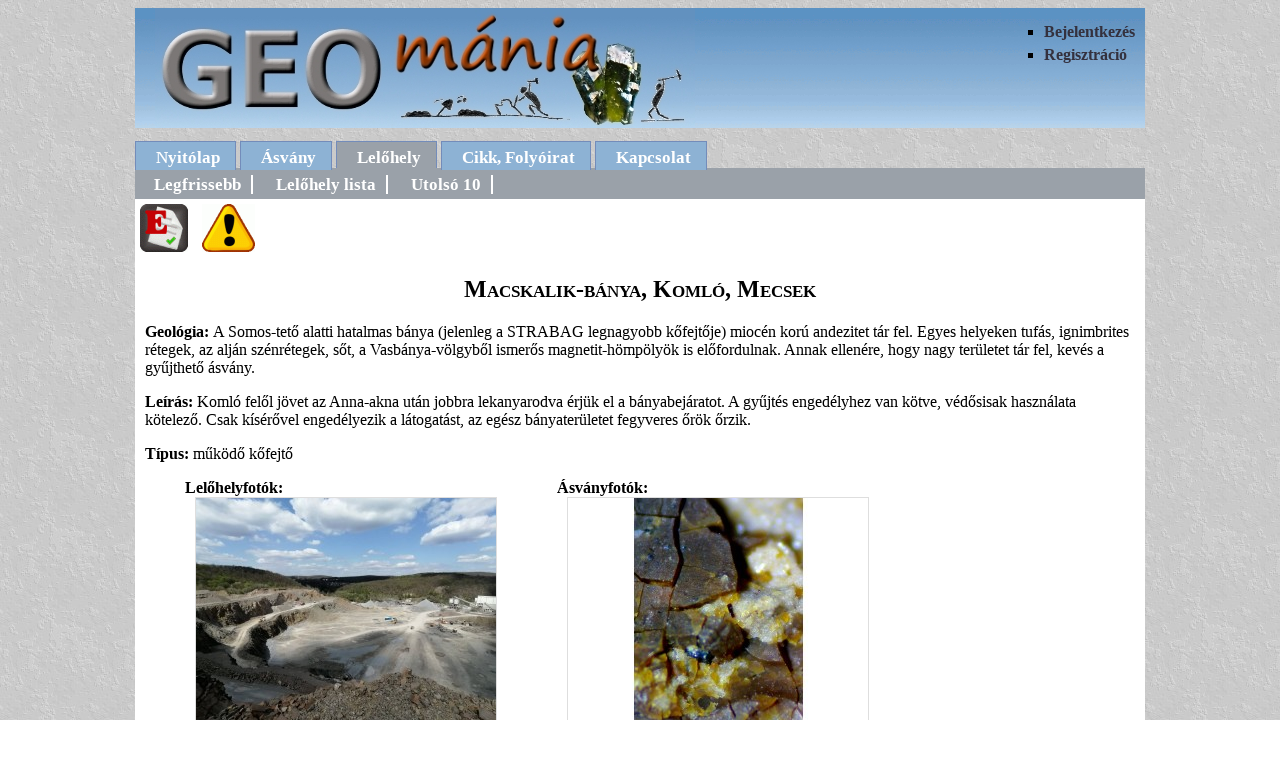

--- FILE ---
content_type: text/html
request_url: http://www.geomania.hu/lelohely.php?lelohely=96
body_size: 2583
content:
<!DOCTYPE html PUBLIC "-//W3C//DTD XHTML 1.0 Transitional//EN" "http://www.w3.org/TR/xhtml1/DTD/xhtml1-transitional.dtd">
<html xmlns="http://www.w3.org/1999/xhtml">
<head>
<meta http-equiv="Content-Type" content="text/html; charset=utf-8" />
<meta name="googlebot" content="noarchive" />
<meta name="description" content="Magyarországi ásványlelőhelyek folyamatosan bővülő adatbázisa, ásványfotókkal, lelőhely leírásokkal" />
<meta name="keywords" content="ásvány, ásványlelőhely, ásványfotó, lelőhelyfotó, ásványgyűjtés, Macskalik-bánya Komló Mecsek" />
<title>Lelőhely leírása: Macskalik-bánya, Komló, Mecsek</title>
<link href="geomania.css" rel="stylesheet" type="text/css" />
</head>
<body>

<div id="fejlec">
<ul>
   <li>
    
		<a href='bejelentkezes.php'>Bejelentkezés</a>
	    </li>
	
    <li><a href="regisztracio.php">Regisztráció</a></li>

</ul>

<a href="index.php"><img src="cim.jpg" width="540" height="120" alt="cim" /></a>

</div>
<div id="menu">
<ul>
   <li><a href="index.php">Nyitólap</a></li>
   <li><a href="asvany.php">Ásvány</a></li>
   <li id="jelenlegi"><a href="lelohely.php">Lelőhely</a></li>
   <li><a href="cikk.php">Cikk, Folyóirat</a></li>
   <li><a href="uzenet.php">Kapcsolat</a></li>
</ul>
</div>
<div id="tartalom">
    <div id="menu2">
        <ul>
            <li><a href="lelohely.php">Legfrissebb</a></li>
            <li><a href="lelohelylista.php">Lelőhely lista</a></li>
			<li><a href="lhtiz.php">Utolsó 10</a></li>
        </ul>
    </div>
		
		<img class="ikon" src="engedely.gif" width="48" height="48" alt="engedélyköteles" title="engedélyköteles" />
		<img class="ikon" src="veszely.gif" width="53" height="48" alt="veszély" title="veszély" />	
	    <h2>Macskalik-bánya, Komló, Mecsek</h2>	
		
	    <p><strong>Geológia: </strong>A Somos-tető alatti hatalmas bánya (jelenleg a STRABAG legnagyobb kőfejtője) miocén korú andezitet tár fel. Egyes helyeken tufás, ignimbrites rétegek, az alján szénrétegek, sőt, a Vasbánya-völgyből ismerős magnetit-hömpölyök is előfordulnak. Annak ellenére, hogy nagy területet tár fel, kevés a gyűjthető ásvány.</p>
	    <p><strong>Leírás: </strong>Komló felől jövet az Anna-akna után jobbra lekanyarodva érjük el a bányabejáratot. A gyűjtés engedélyhez van kötve, védősisak használata kötelező. Csak kísérővel engedélyezik a látogatást, az egész bányaterületet fegyveres őrök őrzik.</p>
	    <p><strong>Típus: </strong>működő kőfejtő</p>
	
	    <div class='gal'><strong>Lelőhelyfotók: </strong><br />
		    <img src='./lkiskepek/k1682262029.jpg' width='300' height='225' alt="lelőhelyfotó" />
		    <p><a href='lelohelygal.php?lelohely=96'>további fotók a lelőhelyről &gt;&gt;</a></p>
		</div>
	
	    <div class='gal'><strong>Ásványfotók: </strong><br />
		    <img src='./kiskepek/k1690730264.jpg' width='300' height='225' alt="ásványfotó" />
		    <p><a href='asvanygal.php?lelohely=96'>a lelőhely összes ásványfotója &gt;&gt;</a></p>
		</div>
	
	    <div class='clearer'></div>	                                   
        <p><strong>Ásványlista: </strong></p>
	
	    <table border='1'>
	        <tr>
			    <th class='elso'>Ásvány</th>
				<th class='masodik'>Fotó</th>
				<th>Ásvány megjelenése a lelőhelyen</th>
			</tr>
	
	        <tr>
			    <td>
				
					<a href='asvanygal.php?lelohely=96&amp;asvid=359'>andradit (gránát csoport)</a>
					
					</td>
				<td class="masodik">1</td>
				<td>
		
		            &nbsp;
		
		        </td>
			</tr>
	
	        <tr>
			    <td>
				
					<a href='asvanygal.php?lelohely=96&amp;asvid=72'>aragonit</a>
					
					</td>
				<td class="masodik">2</td>
				<td>
színtelen , rózsaszín centiméteres fenn-nőtt, benn-nőtt sugaras ,gömbös halmazok		
		        </td>
			</tr>
	
	        <tr>
			    <td>
				
					<a href='asvanygal.php?lelohely=96&amp;asvid=88'>barit</a>
					
					</td>
				<td class="masodik">2</td>
				<td>
Víztiszta, fehér  2-5 mm-es táblás kristályok, színtelen 0,1-0,2 mm kristályok kristályhalmazok szmektites Mg-hornblendén fenn-nőve		
		        </td>
			</tr>
	
	        <tr>
			    <td>
				
					<a href='asvanygal.php?lelohely=96&amp;asvid=132'>biotit sor</a>
					
					</td>
				<td class="masodik">2</td>
				<td>
		
		            &nbsp;
		
		        </td>
			</tr>
	
	        <tr>
			    <td>
				
					<a href='asvanygal.php?lelohely=96&amp;asvid=130'>diopszid (piroxének)</a>
					
					</td>
				<td class="masodik">5</td>
				<td>
		
		            &nbsp;
		
		        </td>
			</tr>
	
	        <tr>
			    <td>
				
					<a href='asvanygal.php?lelohely=96&amp;asvid=95'>gipsz</a>
					
					</td>
				<td class="masodik">1</td>
				<td>
		
		            &nbsp;
		
		        </td>
			</tr>
	
	        <tr>
			    <td>
				
					<a href='asvanygal.php?lelohely=96&amp;asvid=43'>goethit</a>
					
					</td>
				<td class="masodik">1</td>
				<td>
barna foltok, kérgek, dendritek		
		        </td>
			</tr>
	
	        <tr>
			    <td>
				
					<a href='asvanygal.php?lelohely=96&amp;asvid=142'>harmotom</a>
					
					</td>
				<td class="masodik">5</td>
				<td>
mm alatti, víztiszta, álhatszöges oszlopos kristályok (gyakran 4-es ikrek)		
		        </td>
			</tr>
	
	        <tr>
			    <td>
				
					<a href='asvanygal.php?lelohely=96&amp;asvid=44'>hematit</a>
					
					</td>
				<td class="masodik">1</td>
				<td>
fekete kérgek, kisebb "martitos" kavicsok magnetittel		
		        </td>
			</tr>
	
	        <tr>
			    <td>
				
					<a href='asvanygal.php?lelohely=96&amp;asvid=45'>ilmenit</a>
					
					</td>
				<td class="masodik">7</td>
				<td>
milliméteres kristályok		
		        </td>
			</tr>
	
	        <tr>
			    <td>
				
					<a href='asvanygal.php?lelohely=96&amp;asvid=77'>kalcit</a>
					
					</td>
				<td class="masodik">6</td>
				<td>
víztiszta, fehér, sárgás 1-5 mm-es kristályok, elsősorban a tufás képződményekben		
		        </td>
			</tr>
	
	        <tr>
			    <td>
				
					<a href='asvanygal.php?lelohely=96&amp;asvid=288'>klinoptilolit-(Ca)</a>
					
					</td>
				<td class="masodik">3</td>
				<td>
milliméter alatti színtelen víztiszta kristályhalmazok		
		        </td>
			</tr>
	
	        <tr>
			    <td>
				
					<a href='asvanygal.php?lelohely=96&amp;asvid=51'>kvarc</a>
					
					</td>
				<td class="masodik">5</td>
				<td>
Fehéres és víztiszta kristályok, zárványok, erek, geódák		
		        </td>
			</tr>
	
	        <tr>
			    <td>
				
					<a href='asvanygal.php?lelohely=96&amp;asvid=505'>kvarc (achát)</a>
					
					</td>
				<td class="masodik">1</td>
				<td>
		
		            &nbsp;
		
		        </td>
			</tr>
	
	        <tr>
			    <td>
				
					<a href='asvanygal.php?lelohely=96&amp;asvid=56'>kvarc (kalcedon)</a>
					
					</td>
				<td class="masodik">3</td>
				<td>
Vékony, fehéres, barnás bevonatok		
		        </td>
			</tr>
	
	        <tr>
			    <td>
				
					<a href='asvanygal.php?lelohely=96&amp;asvid=58'>magnetit</a>
					
					</td>
				<td class="masodik">2</td>
				<td>
"martitos" kavicsok, akár dm-es fekete fészkek		
		        </td>
			</tr>
	
	        <tr>
			    <td>
				
					<a href='asvanygal.php?lelohely=96&amp;asvid=373'>magneziohornblende (amfibolok)</a>
					
					</td>
				<td class="masodik">4</td>
				<td>
1-2 mm-s zöldesbarna, sötétbarna, barnásfekete kristályok andezitben		
		        </td>
			</tr>
	
	        <tr>
			    <td>
				
					<a href='asvanygal.php?lelohely=96&amp;asvid=208'>mangánoxidok</a>
					
					</td>
				<td class="masodik">2</td>
				<td>
a bánya egyes részein (pl. a szállítószalag alatt) nagyon szép rajzolatú fekete dendritek, foltok,kérgek		
		        </td>
			</tr>
	
	        <tr>
			    <td>
				
					<a href='asvanygal.php?lelohely=96&amp;asvid=21'>markazit</a>
					
					</td>
				<td class="masodik">1</td>
				<td>
milliméter alatti kristályok és ezekből összeálló  kristálycsoportok andezit üregében		
		        </td>
			</tr>
	
	        <tr>
			    <td>
				
					<a href='asvanygal.php?lelohely=96&amp;asvid=26'>pirit</a>
					
					</td>
				<td class="masodik">4</td>
				<td>
hintések, mm körüli kristályok		
		        </td>
			</tr>
	
	        <tr>
			    <td>
				
					<a href='asvanygal.php?lelohely=96&amp;asvid=160'>plagioklászok</a>
					
					</td>
				<td class="masodik">1</td>
				<td>
ritkán tized mm-es kristályok szmektites környezetben		
		        </td>
			</tr>
	
	        <tr>
			    <td>
				
					<a href='asvanygal.php?lelohely=96&amp;asvid=66'>ranciéit</a>
					
					</td>
				<td class="masodik">4</td>
				<td>
		
		            &nbsp;
		
		        </td>
			</tr>
	
	        <tr>
			    <td>
				
					<a href='asvanygal.php?lelohely=96&amp;asvid=67'>rutil</a>
					
					</td>
				<td class="masodik">3</td>
				<td>
tized mm-es kristályok		
		        </td>
			</tr>
	
	        <tr>
			    <td>
				
					<a href='asvanygal.php?lelohely=96&amp;asvid=149'>szmektit csoport</a>
					
					</td>
				<td class="masodik">5</td>
				<td>
csöves, szálas szürkés-barnás-zöldes  halmazok, bevonatok		
		        </td>
			</tr>
	
	        <tr>
			    <td>
				
					<a href='asvanygal.php?lelohely=96&amp;asvid=70'>tridimit</a>
					
					</td>
				<td class="masodik">6</td>
				<td>
1-3 mm-es víztiszta, vagy fehér táblás kristályok		
		        </td>
			</tr>
	
	    </table>
		
</div>
<div id="lablec">
	<p>&copy; Nagy Mónika 2009-2026</p>
</div>
</body>
</html>